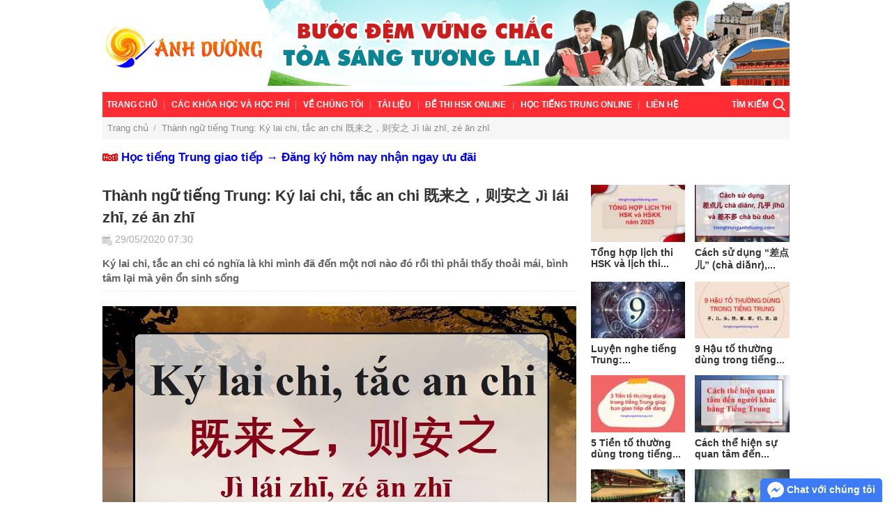

--- FILE ---
content_type: text/html; charset=UTF-8
request_url: https://tiengtrunganhduong.com/thanh-ngu-tieng-trung-ky-lai-chi-tac-an-chi-ji-lai-zhi-ze-an-zhi.htm
body_size: 52497
content:
<!DOCTYPE html>
<html lang="vi" itemscope itemtype="https://schema.org/WebSite">
<head>
<title>Thành ngữ tiếng Trung: Ký lai chi, tắc an chi 既来之，则安之 Jì lái zhī, zé ān zhī</title>
<meta charset="UTF-8">
<meta name="description" content="Ký lai chi, tắc an chi có nghĩa là khi mình đã đến một nơi nào đó rồi thì phải thấy thoải mái, bình tâm lại mà yên ổn sinh sống">
<meta name="keywords" content="Ký lai chi, tắc an chi">
<meta name="robots" content="index, follow">
<meta name="robots" content="NOODP, NOYDIR">
<meta name="geo.region" content="VN-HN">
<meta name="geo.placename" content="Hà Nội">
<meta name="geo.position" content="21.033953;105.785002">
<meta name="DC.Source" content="https://tiengtrunganhduong.com/">
<meta name="DC.Coverage" content="Việt Nam">
<meta name="RATING" content="GENERAL">
<meta name="COPYRIGHT" content="tiengtrunganhduong.com">
<meta name="viewport" content="width=device-width, initial-scale=1.0, minimum-scale=1.0, maximum-scale=1.0, shrink-to-fit=no, user-scalable=no">
<meta property="fb:app_id" content="1793387650973425">
<meta property="og:type" content="website">
<meta property="og:title" content="Thành ngữ tiếng Trung: Ký lai chi, tắc an chi 既来之，则安之 Jì lái zhī, zé ān zhī">
<meta property="og:description" content="Ký lai chi, tắc an chi có nghĩa là khi mình đã đến một nơi nào đó rồi thì phải thấy thoải mái, bình tâm lại mà yên ổn sinh sống">
<meta property="og:url" content="https://tiengtrunganhduong.com/thanh-ngu-tieng-trung-ky-lai-chi-tac-an-chi-ji-lai-zhi-ze-an-zhi.htm">
<meta property="og:image" content="https://tiengtrunganhduong.com/images/202005/ky-lai-chi-tac-an-chi/ky-lai-chi-tac-an-chi.jpg">
<meta property="og:image:width" content="1280">
<meta property="og:image:height" content="837">
<meta property="og:site_name" content="tiengtrunganhduong.com">
<link href="https://tiengtrunganhduong.com/thanh-ngu-tieng-trung-ky-lai-chi-tac-an-chi-ji-lai-zhi-ze-an-zhi.htm" rel="canonical">
<link type="image/jpeg" href="https://tiengtrunganhduong.com/images/202005/ky-lai-chi-tac-an-chi/ky-lai-chi-tac-an-chi.jpg" rel="image_src">
<link href="/favicon.ico" rel="shortcut icon">
<link href="https://tiengtrunganhduong.com/thanh-ngu-tieng-trung-ky-lai-chi-tac-an-chi-ji-lai-zhi-ze-an-zhi.amp.htm" rel="amphtml">
<link href="/css/main.css?v=1603517674" rel="stylesheet"><meta name="csrf-param" content="_csrf-frontend">
<meta name="csrf-token" content="5IbwpEBw9_9Riam_5tm3ABxmlVXLM3TYz7tO_TOD3ra2ysXSCDXPiia-xsyK6NVxXQnjBqcFLb2Mix6SWM2t0w==">
<script>
    // =================
    // Helper functions

    //func element
    function elm(nodeName, content, attributes) {
        var node = document.createElement(nodeName);
        appendChildren(node, content);
        setAttributes(node, attributes);
        return node;
    }

    function appendChildren(node, content) {
        var append = function (t) {
            if (/string|number/.test(typeof t)) {
                var textNode = document.createTextNode(t);
                node.appendChild(textNode);
            } else if (t instanceof Node) {
                node.appendChild(t);
            }
        };
        if (content instanceof Array) {
            content.forEach(function (item) {
                append(item);
            });
        } else {
            append(content);
        }
    }

    function setAttributes(node, attributes) {
        if (attributes) {
            var attrName;
            for (attrName in attributes) {
                if (attributes.hasOwnProperty(attrName)) {
                    var attrValue = attributes[attrName];
                    switch (typeof attrValue) {
                        case "string":
                        case "number":
                            node.setAttribute(attrName, attrValue);
                            break;
                        case "function":
                        case "boolean":
                            node[attrName] = attrValue;
                            break;
                        default:
                    }
                }
            }
        }
    }

    function empty(element) {
        while (element.firstChild) {
            element.removeChild(element.firstChild);
        }
    }

    function style(obj) {
        var result_array = [];
        var attrName;
        for (attrName in obj) {
            if (Object.prototype.hasOwnProperty.call(obj, attrName)) {
                result_array.push(attrName + ": " + obj[attrName]);
            }
        }
        return result_array.join("; ");
    }

    //-- set click outside to close
    var clickOutsideToCloseComponents = {};
    /**
     *
     * @param id {string}
     * @param ignoredEls {[Node]}
     * @param close {function}
     */
    var setClickOutsideToClose = (id, ignoredEls, close) => {
        if ('string' === typeof id
            && ignoredEls.every(el => el instanceof Node)
            && 'function' === typeof close
        ) {
            clickOutsideToCloseComponents[id] = [ignoredEls, close];
        } else {
            console.error('setClickOutsideToClose invalid arguments', id);
        }
    };
    var handleClickOutsideToClose = (event, ignoredEls, close) => {
        if (ignoredEls.every(ignoredEl => {
            return ignoredEl !== event.target
                && !ignoredEl.contains(event.target)
                && document.body.contains(event.target)
        })) {
            close();
        }
    };
    document.addEventListener('mousedown', function (event) {
        for (var id in clickOutsideToCloseComponents) {
            if (clickOutsideToCloseComponents.hasOwnProperty(id)) {
                handleClickOutsideToClose(event, ...clickOutsideToCloseComponents[id]);
            }
        }
    });

    //-- tooltip
    var showTooltip = (content, openerEl, onClose) => {
        if (openerEl.getAttribute('data-tooltip-shown')) {
            return;
        }

        // tooltip element
        var tooltipEl = document.createElement('div');
        tooltipEl.className = 'tooltip';
        openerEl.setAttribute('data-tooltip-shown', '1');
        document.body.appendChild(tooltipEl);

        var close = () => {
            if (tooltipEl.parentNode) {
                tooltipEl.parentNode.removeChild(tooltipEl);
                openerEl.removeAttribute('data-tooltip-shown');
            }
            onClose && onClose();
        };

        var contentEl = document.createElement('div');
        contentEl.className = 'content';
        contentEl.innerHTML = content;
        tooltipEl.appendChild(contentEl);

        var closeButton = document.createElement('button');
        closeButton.type = 'button';
        closeButton.className = 'close-button';
        closeButton.innerHTML = '&times;';
        closeButton.onclick = close;
        tooltipEl.appendChild(closeButton);

        setClickOutsideToClose('utils.dom.tooltip', [openerEl, tooltipEl], close);

        // set position
        tooltipEl.style.position = 'absolute';

        var updatePos = () => {
            // TODO: clarify this code
            var scrollTop = window.scrollY;
            var scrollLeft = window.scrollX;
            var frameTop = 0;
            var openerRect = openerEl.getBoundingClientRect();
            var tooltipRect = tooltipEl.getBoundingClientRect();
            tooltipEl.style.top = (
                scrollTop
                + Math.max(
                    openerRect.top,
                    frameTop + tooltipRect.height + 10 // move down (10 - 5) px from top edge of layout scroll element
                )
                - tooltipRect.height - 5 // move up 5 px from opener
            ) + 'px';
            tooltipEl.style.left = Math.max(
                5, // 5 px from left
                scrollLeft + Math.min(openerRect.left - tooltipRect.width / 2, window.innerWidth - tooltipRect.width)
            ) + 'px';
        };

        updatePos();
        window.addEventListener('scroll', updatePos);
        window.addEventListener('resize', updatePos);
    };
</script>    <!-- Google Tag Manager -->
    <script>(function(w,d,s,l,i){w[l]=w[l]||[];w[l].push({'gtm.start':
                new Date().getTime(),event:'gtm.js'});var f=d.getElementsByTagName(s)[0],
            j=d.createElement(s),dl=l!='dataLayer'?'&l='+l:'';j.async=true;j.src=
            'https://www.googletagmanager.com/gtm.js?id='+i+dl;f.parentNode.insertBefore(j,f);
        })(window,document,'script','dataLayer','GTM-P88Z7R2');</script>
    <!-- End Google Tag Manager -->
</head>
<body>
<div class="wrap">
    <div class="container sm-non-padding clr">
        <div class="item-view aspect-ratio" style="padding-bottom: calc(13200% / 986)">
            <a class="img-wrap" href="https://tiengtrunganhduong.com/" title="Về trang chủ">
                <img src="/img/banner.png" alt="tiengtrunganhduong.com">
            </a>
        </div>
    </div>
    <div class="container sm-non-padding clr">
        <nav class="nav-bar clr">
    <div class="menu clr">
        <button type="button" class="menu-toggle" onclick="this.classList.toggle('active')">
            <i class="icon menu-icon"></i>
            <span class="menu-title">Ngữ pháp tiếng Trung</span>
        </button>
        <ul>
                            <li>
                    <a href="https://tiengtrunganhduong.com/">Trang chủ</a>                </li>
                                <li>
                                            <button type="button" class="menu-toggle" onclick="this.classList.toggle('active')"></button>
                        <a href="https://tiengtrunganhduong.com/dich-vu.htm">Các khóa học và học phí</a>                        <ul>
                                                            <li>
                                    <a href="https://tiengtrunganhduong.com/khuyen-mai.htm">KHUYẾN MẠI</a>                                </li>
                                                                <li>
                                    <a href="https://tiengtrunganhduong.com/huong-dan-dang-ky-hoc.htm">HƯỚNG DẪN ĐĂNG KÝ HỌC</a>                                </li>
                                                                <li>
                                    <a href="https://tiengtrunganhduong.com/cac-lop-dang-hoc.htm">CÁC LỚP ĐANG HỌC</a>                                </li>
                                                                <li>
                                    <a href="https://tiengtrunganhduong.com/lich-khai-giang.htm">LỊCH KHAI GIẢNG</a>                                </li>
                                                                <li>
                                    <a href="https://tiengtrunganhduong.com/cac-khoa-hoc-va-hoc-phi.htm">CÁC KHÓA HỌC VÀ HỌC PHÍ</a>                                </li>
                                                        </ul>
                                        </li>
                                <li>
                                            <button type="button" class="menu-toggle" onclick="this.classList.toggle('active')"></button>
                        <a href="https://tiengtrunganhduong.com/ve-chung-toi.htm">VỀ CHÚNG TÔI</a>                        <ul>
                                                            <li>
                                    <a href="https://tiengtrunganhduong.com/cam-nhan-cua-hoc-vien.htm">Cảm nhận của học viên về Tiếng Trung Ánh Dương</a>                                </li>
                                                                <li>
                                    <a href="https://tiengtrunganhduong.com/su-khac-biet.htm">Sự khác biệt</a>                                </li>
                                                                <li>
                                    <a href="https://tiengtrunganhduong.com/quyen-loi-cua-hoc-vien.htm">Quyền lợi của học viên</a>                                </li>
                                                                <li>
                                    <a href="https://tiengtrunganhduong.com/video-hinh-anh-lop-hoc.htm">Video-Hình ảnh lớp học</a>                                </li>
                                                        </ul>
                                        </li>
                                <li>
                                            <button type="button" class="menu-toggle" onclick="this.classList.toggle('active')"></button>
                        <a href="https://tiengtrunganhduong.com/tai-lieu.htm">TÀI LIỆU</a>                        <ul>
                                                            <li>
                                    <a href="https://tiengtrunganhduong.com/dich-tieng-trung-tieng-viet-tra-cuu-phien-am-tieng-trung.html">Dịch Tiếng Trung</a>                                </li>
                                                                <li>
                                    <a href="https://tiengtrunganhduong.com/quiz">Quiz</a>                                </li>
                                                        </ul>
                                        </li>
                                <li>
                    <a href="https://tiengtrunganhduong.com/tuyen-tap-de-thi-hsk-online.htm">ĐỀ THI HSK ONLINE</a>                </li>
                                <li>
                    <a href="https://tiengtrunganhduong.com/hoc-tieng-trung-truc-tuyen.htm">Học tiếng Trung online</a>                </li>
                                <li>
                    <a href="https://tiengtrunganhduong.com/lien-he.htm">Liên hệ</a>                </li>
                        </ul>
        <button type="button" class="search-toggle"
                onclick="
                    document.getElementById('search-toolbar').classList.toggle('active');
                    document.querySelector('.gsc-search-box-tools .gsc-search-box input.gsc-input').focus();
                ">
            <span>TÌM KIẾM</span>
            <i class="icon magnifier-icon"></i>
        </button>
    </div>
</nav>
<div class="search-toolbar clr" id="search-toolbar">
    <gcse:search></gcse:search>
</div>
    </div>
        <div class="container sm-non-padding clr">
            <ol class="breadcrumb" itemscope itemtype="http://schema.org/BreadcrumbList">
        
            <li itemprop="itemListElement" itemscope itemtype="http://schema.org/ListItem">
                <a href="https://tiengtrunganhduong.com/" title="Trang chủ" itemprop="item">
                    <span itemprop="name">Trang chủ</span>
                </a>
                <meta itemprop="position" content="1"/>
            </li>

                            <span class="divider">/</span>
                
            <li itemprop="itemListElement" itemscope itemtype="http://schema.org/ListItem">
                <a href="https://tiengtrunganhduong.com/thanh-ngu-tieng-trung-ky-lai-chi-tac-an-chi-ji-lai-zhi-ze-an-zhi.htm" title="Thành ngữ tiếng Trung: Ký lai chi, tắc an chi 既来之，则安之 Jì lái zhī, zé ān zhī" itemprop="item">
                    <span itemprop="name">Thành ngữ tiếng Trung: Ký lai chi, tắc an chi 既来之，则安之 Jì lái zhī, zé ān zhī</span>
                </a>
                <meta itemprop="position" content="2"/>
            </li>

                </ol>
        </div>
            <div class="container clr">
            <div class="hsk-course-link">
                <a href="https://tiengtrunganhduong.com/khoa-hoc-tieng-trung-giao-tiep-co-ban-va-nang-cao.html?ref=link_below_menu" title="Đăng ký khóa học Tiếng Trung HSK">
                    <img src="/img/hot.gif"/>
                    <span>Học tiếng Trung giao tiếp &rarr; Đăng ký hôm nay nhận ngay ưu đãi</span>
                </a>
            </div>
        </div>
            <div class="container clr">
                <div class="main-content left" itemprop="mainEntityOfPage">
            <article itemscope itemtype="http://schema.org/Article">
    <div itemprop="mainEntityOfPage">
        <h1 class="news-title" itemprop="headline">Thành ngữ tiếng Trung: Ký lai chi, tắc an chi 既来之，则安之 Jì lái zhī, zé ān zhī</h1>
        <meta itemprop="datePublished" content="2020-05-29" property=""/>
        <meta itemprop="dateModified" content="2020-05-29" property=""/>
        <meta itemprop="image" content="https://tiengtrunganhduong.com/images/202005/ky-lai-chi-tac-an-chi/ky-lai-chi-tac-an-chi.jpg" property=""/>
        <div class="news-info">
            <span class="info-item datetime">
    <i class="icon calendar-icon"></i>
    <span>29/05/2020 07:30</span>
</span>
        </div>
        <div class="news-desc" itemprop="description">
            Ký lai chi, tắc an chi có nghĩa là khi mình đã đến một nơi nào đó rồi thì phải thấy thoải mái, bình tâm lại mà yên ổn sinh sống        </div>
        <div class="news-content paragraph content-popup-images" itemprop="articleBody">
            <p><img src="https://tiengtrunganhduong.com/images/202005/ky-lai-chi-tac-an-chi/ky-lai-chi-tac-an-chi.jpg" alt="ký lai chi tắc an chi" itemprop="image"></p>

<p><span style="font-size:18px"><span style="color:#e74c3c"><strong>Thành ngữ tiếng Trung: Ký lai chi, tắc an chi 既来之，则安之 Jì lái zhī, zé ān zhī</strong></span></span> </p>

<p style="text-align:justify">Thành ngữ Trung Quốc luôn là một chủ điểm khá khó nhằn với những bạn đang theo đuổi ngôn ngữ này. Bởi thành ngữ là sự kết hợp tinh tế của nền văn hóa của đất nước đó. Nó luôn bao hàm những ý nghĩa sâu xa đòi hỏi người học phải tìm hiểu thật kĩ mới có thể hiểu và sử dụng. Trong bài viết này, Ánh Dương sẽ cùng các bạn tìm hiểu ý nghĩa của một thành ngữ nữa trong tiếng Trung, đó là “既来之，则安之” jì lái zhī, zé ān zhī Ký lai chi, tắc an chi.</p>

<p style="text-align:justify"><a href="https://tiengtrunganhduong.com/tim-hieu-ve-an-cu-lac-nghiep-an-ju-le-ye.htm">An cư lạc nghiệp</a><br><a href="https://tiengtrunganhduong.com/vo-nga-vo-uu-la-gi-y-nghia-cua-vo-nga-vo-uu-wu-wo-wu-you.htm">Vô ngã vô ưu</a></p>

<h2 style="text-align:justify"><span style="font-size:16px"><strong>1. Giải thích ý nghĩa thành ngữ </strong></span></h2>

<p style="text-align:justify"><em><strong><span style="font-size:16px">“既来之，则安之” jì lái zhī, zé ān zhī: Ký lai chi, tắc an chi.</span></strong></em></p>

<p style="text-align:justify">既 jì：có nghĩa là 已经 yǐjīng đã, chỉ sự việc đã xảy ra <br>
则 zé：từ 则 zé trong câu tục ngữ này nằm trong cấu trúc 既 jì…则 zé…có nghĩa là đã…thì…<br>
来 lái：có nghĩa là một cái gì đó đến hoặc một sự việc nào đó xảy ra.<br>
安 ān：<a href="https://tiengtrunganhduong.com/chu-an-trong-tieng-han.htm">安</a> trong từ 安顿 āndùn、安稳 ānwěn，có nghĩa là yên ổn.<br>
之 zhī：之ở đây là một đại từ,  thay thế cho sự vật đã nhắc phía trước hoặc chỉ một vật, việc, người nào đó. </p>

<p style="text-align:justify">Trong tiếng Trung từ 之 được dùng rất nhiều như một đại từ, không chỉ một cái gì cụ thể. Ví dụ như : 久而久之 jiǔ ér jiǔ zhī một thời gian dài sau、不觉手之舞之，足之蹈之 bù jué shǒu zhī wǔ zhī, zú zhī dǎo zhī bất giác hoa tay múa chân ,...</p>

<p style="text-align:justify">Thành ngữ “ký lai chi, tắc an chi” nếu chỉ dựa vào việc giải nghĩa từng từ như trên thì khó mà hình dung ra được ý nghĩa của nó. Sở dĩ thành ngữ “ký lai chi, tắc an chi” lại có đôi chút khó hiểu như vậy là bởi đây là một thành ngữ cổ, được trích từ “<a href="https://tiengtrunganhduong.com/bo-sach-tu-thu-dai-hoc-trung-dung-luan-ngu-va-manh-tu.htm">Luận ngữ</a>” Trung Quốc của Khổng Tử. Trong luận ngữ Khổng Tử viết: “ 夫如是，故远人不服，则修文德以来之。既来之，则安之” fū rú shì, gù yuan rén bú fù, zé xiū wén dé yǐ lái zhī. Jì lái zhī, zé ān zhī , “phu như thị, cố viễn nhân bất phục, tắc tu văn đức dĩ lai chi. Ký lai chi, tắc an chi”. Có nghĩa là Khổng Tử muốn nói “làm như thế, người (dân) ở xa không phục, hãy tu sửa văn đức, khiến người ta tìm đến. Đã đến rồi thì làm cho họ được sống yên ổn”. </p>

<p style="text-align:justify">Như vậy ta có thể hiểu thành ngữ “ký lai chi, tắc an chi” có nghĩa sơ khai nhất là dân đã đến rồi, nhất định phải làm cho họ được sống yên ổn, phải an dân. Sau này, cùng với sự phát triển của ngôn ngữ, thành ngữ “ký lai chi, tắc an chi” còn có nghĩa là mình đã đến một nơi nào đó rồi thì phải thấy thoải mái, bình tâm lại mà yên ổn sinh sống. Hay còn có thể hiểu theo một nghĩa khác nữa đó là chuyện gì đến cũng đã đến, phải bình tĩnh đối mặt với nó. Thành ngữ thành có thể tạm dịch sang tiếng Việt là “thuyền đến đầu cầu tự nhiên thẳng”.</p>

<h2 style="text-align:justify"><span style="font-size:16px"><strong>2. Cách sử dụng thành ngữ</strong></span></h2>

<p style="text-align:justify">Ví dụ có sử dụng thành ngữ “既来之，则安之” jì lái zhī, zé ān zhī Ký lai chi, tắc an chi.</p>

<p style="text-align:justify">山区虽然艰苦，但我不怕，既来之，则安之，我一定把这里看成我的家。<br>
Shānqū suīrán jiānkǔ, dàn wǒ bùpà, jì lái zhī, zé ānzhī, wǒ yīdìng bǎ zhèlǐ kàn chéng wǒ de jiā.<br>
Mặc dù cuộc sống miền núi rất khó khăn, nhưng tôi không hề sợ, đã đến rồi thì phải an tâm sinh sống, tôi nhất định sẽ xem nơi đây là nhà.</p>

<p style="text-align:justify">既来之，则安之，过于担心也没用，不如多动脑子，想出新解决办法。<br>
Jì lái zhī, zé ānzhī, guòyú dānxīn yě méi yòng, bùrú duō dòng nǎozi, xiǎng chū xīn jiějué bànfǎ.<br>
Chuyện gì đến cũng đã đến rồi, cứ bình tĩnh mà đối mặt, lo lắng thái quá cũng không có tác dụng gì, tốt hơn là động não tìm ra cách giải quyết mới.</p>

<p style="text-align:justify">很多事，你越想去弄清楚，反而越困惑。就像线团，只会越扯越乱。凡事顺其自然就好，既来之，则安之，这才是生存之道。<br>
Hěnduō shì, nǐ yuè xiǎng qù nòng qīngchǔ, fǎn'ér yuè kùnhuò. Jiù xiàng xiàn tuán, zhǐ huì yuè chě yuè luàn. Fánshì shùn qí zìrán jiù hǎo, jì lái zhī, zé ānzhī, zhè cái shì shēngcún zhī dào.<br>
Có rất nhiều chuyện bạn càng muốn làm rõ thì lại càng rắm rối. Giống như là một cuộn len vậy, càng gỡ càng rối. mọi chuyện <a href="https://tiengtrunganhduong.com/tim-hieu-ve-huu-duyen-thien-ly-nang-tuong-ngo.htm">thuận theo tự nhiên</a> là tốt nhất, chuyện gì đến cũng đã đến, bình tâm đối mặt, đây mới là đạo lý sống. </p>

<p style="text-align:justify">Đây là một thành ngữ hơi “khó nhằn”, tuy nhiên, mong là qua bài viết này các bạn đã hiểu thêm về một thành ngữ mới “ký lai chi, tắc lai chi”. Chúc các bạn học tốt. </p>        </div>
        <div class="news-author">
            <span class="author" itemprop="author" itemscope itemtype="http://schema.org/Person">
                <span class="author-name" itemprop="name">Nguyễn Thoan</span>
            </span>
            <span>|</span>
            <span class="publisher" itemprop="publisher" itemscope itemtype="http://schema.org/Organization">
                <span class="publisher-name" itemprop="name">Trung tâm Tiếng Trung Ánh Dương</span>
                <span class="publisher-logo" itemprop="logo" itemscope itemtype="http://schema.org/ImageObject">
                    <img src="https://tiengtrunganhduong.com/favicon.ico" alt="logo" itemprop="url">
                </span>
            </span>
        </div>
    </div>
</article>
<article>
    <div id="fb-comments" class="fb-comments" data-href="https://tiengtrunganhduong.com/thanh-ngu-tieng-trung-ky-lai-chi-tac-an-chi-ji-lai-zhi-ze-an-zhi.htm" data-numposts="5" data-width="100%"></div>
</article>
<div class="related-news">
    <h3 class="title">Bài viết liên quan</h3>
    <div class="content aspect-ratio __5x3">
        <a class="news-item clr" href="https://tiengtrunganhduong.com/tim-hieu-ve-an-cu-lac-nghiep-an-ju-le-ye.htm"><div class="image">
        <div class="item-view">
            <div class="img-wrap"><img src="https://tiengtrunganhduong.com/images/202005/an-cu-lac-nghiep/an-cu-lac-nghiep-100x67.jpg" alt="Tìm hiểu về thành ngữ An cư lạc nghiệp 安居乐业 ān jū lè yè" title="Tìm hiểu về thành ngữ An cư lạc nghiệp 安居乐业 ān jū lè yè" itemprop="image"></div>
        </div>
    </div>
    <div class="name"><span>Tìm hiểu về thành ngữ An cư lạc nghiệp 安居乐业 ān jū lè yè</span></div>
    <div class="info"><span class="info-item datetime">
    <i class="icon calendar-icon"></i>
    <span>25/05/2020 09:00</span>
</span>
</div>
    <div class="desc">An cư lạc nghiệp có nghĩa là phải có chỗ ở, có cuộc sống ổn định thì mới có thể chuyên tâm mà lao động, làm việc</div></a><a class="news-item clr" href="https://tiengtrunganhduong.com/tim-hieu-ve-kinh-nhi-vien-chi-jing-er-yuan-zhi.htm"><div class="image">
        <div class="item-view">
            <div class="img-wrap"><img src="https://tiengtrunganhduong.com/images/202006/kinh-nhi-vien-chi/kinh-nhi-vien-chi-100x67.jpg" alt="Tìm hiểu về Kính nhi viễn chi 敬而远之 Jìng ér yuǎn zhī" title="Tìm hiểu về Kính nhi viễn chi 敬而远之 Jìng ér yuǎn zhī" itemprop="image"></div>
        </div>
    </div>
    <div class="name"><span>Tìm hiểu về Kính nhi viễn chi 敬而远之 Jìng ér yuǎn zhī</span></div>
    <div class="info"><span class="info-item datetime">
    <i class="icon calendar-icon"></i>
    <span>21/05/2020 16:00</span>
</span>
</div>
    <div class="desc">Ý nghĩa câu Kính nhi viễn chi 敬而远之 được dùng để thể hiện ai đó khiến người khác bên ngoài thể hiện sự kính trọng còn trên thực thế thì không muốn tiếp xúc, gần gũi</div></a><a class="news-item clr" href="https://tiengtrunganhduong.com/tim-hieu-thanh-ngu-ky-phung-dich-thu.htm"><div class="image">
        <div class="item-view">
            <div class="img-wrap"><img src="https://tiengtrunganhduong.com/images/202005/ky-phung-dich-thu/ky-phung-dich-thu-100x67.jpg" alt="Tìm hiểu thành ngữ: Kỳ phùng địch thủ 棋逢敌手 Qí féng dí shǒu" title="Tìm hiểu thành ngữ: Kỳ phùng địch thủ 棋逢敌手 Qí féng dí shǒu" itemprop="image"></div>
        </div>
    </div>
    <div class="name"><span>Tìm hiểu thành ngữ: Kỳ phùng địch thủ 棋逢敌手 Qí féng dí shǒu</span></div>
    <div class="info"><span class="info-item datetime">
    <i class="icon calendar-icon"></i>
    <span>10/05/2020 15:50</span>
</span>
</div>
    <div class="desc">Kỳ phùng địch thủ là gì. Kỳ phùng địch thủ dùng để chỉ đối thủ có trình độ, bản lĩnh tương đương, ngang bằng nhau, khó phân cao thấp</div></a><a class="news-item clr" href="https://tiengtrunganhduong.com/tim-hieu-thanh-ngu-dong-cam-cong-kho.htm"><div class="image">
        <div class="item-view">
            <div class="img-wrap"><img src="https://tiengtrunganhduong.com/images/202005/dong-cam-cong-kho/dong-cam-cong-kho-100x71.jpg" alt="Tìm hiểu thành ngữ: Đồng cam cộng khổ 同甘共苦 Tóng gān gòng kǔ " title="Tìm hiểu thành ngữ: Đồng cam cộng khổ 同甘共苦 Tóng gān gòng kǔ " itemprop="image"></div>
        </div>
    </div>
    <div class="name"><span>Tìm hiểu thành ngữ: Đồng cam cộng khổ 同甘共苦 Tóng gān gòng kǔ </span></div>
    <div class="info"><span class="info-item datetime">
    <i class="icon calendar-icon"></i>
    <span>07/05/2020 15:10</span>
</span>
</div>
    <div class="desc">Đồng cam cộng khổ tiếng Trung là 同甘共苦 tóng gān gòng kǔ. Đồng cam cộng khổ có nghĩa là cùng nhau hưởng vị ngọt, cùng nhau nếm vị đắng</div></a><a class="news-item clr" href="https://tiengtrunganhduong.com/tim-hieu-thanh-ngu-dong-benh-tuong-lan.htm"><div class="image">
        <div class="item-view">
            <div class="img-wrap"><img src="https://tiengtrunganhduong.com/images/202004/dong-benh-tuong-lan/dong-benh-tuong-lan-100x71.jpg" alt="Tìm hiểu thành ngữ Đồng bệnh tương lân 同病相怜" title="Tìm hiểu thành ngữ Đồng bệnh tương lân 同病相怜" itemprop="image"></div>
        </div>
    </div>
    <div class="name"><span>Tìm hiểu thành ngữ Đồng bệnh tương lân 同病相怜</span></div>
    <div class="info"><span class="info-item datetime">
    <i class="icon calendar-icon"></i>
    <span>24/04/2020 15:30</span>
</span>
</div>
    <div class="desc">Đồng bệnh tương lân có nghĩa đen là khi những người cùng bị bệnh như nhau thì sẽ thấy đồng cảm và thương xót cho nhau</div></a><a class="news-item clr" href="https://tiengtrunganhduong.com/tim-hieu-ve-duc-nang-thang-so-de-neng-sheng-shu.htm"><div class="image">
        <div class="item-view">
            <div class="img-wrap"><img src="https://tiengtrunganhduong.com/images/202003/duc-nang-thang-so/duc-nang-thang-so-100x67.jpg" alt="Tìm hiểu về Đức năng thắng số 德能胜数 dé néng shèng shù " title="Tìm hiểu về Đức năng thắng số 德能胜数 dé néng shèng shù " itemprop="image"></div>
        </div>
    </div>
    <div class="name"><span>Tìm hiểu về Đức năng thắng số 德能胜数 dé néng shèng shù </span></div>
    <div class="info"><span class="info-item datetime">
    <i class="icon calendar-icon"></i>
    <span>11/03/2020 03:50</span>
</span>
</div>
    <div class="desc">Đức năng tức là phúc đức, cái nhân việc tốt mà mình gieo hằng ngày tích lại thành trái ngọt gọi là đức</div></a><a class="news-item clr" href="https://tiengtrunganhduong.com/vo-nga-vo-uu-la-gi-y-nghia-cua-vo-nga-vo-uu-wu-wo-wu-you.htm"><div class="image">
        <div class="item-view">
            <div class="img-wrap"><img src="https://tiengtrunganhduong.com/images/201911/vo-nga-vu-uu/vo-nga-vu-uu-150x75.jpg" alt="Vô ngã vô ưu là gì? Ý nghĩa của vô ngã vô ưu 无我无忧 wú wǒ wú yōu" title="Vô ngã vô ưu là gì? Ý nghĩa của vô ngã vô ưu 无我无忧 wú wǒ wú yōu" itemprop="image"></div>
        </div>
    </div>
    <div class="name"><span>Vô ngã vô ưu là gì? Ý nghĩa của vô ngã vô ưu 无我无忧 wú wǒ wú yōu</span></div>
    <div class="info"><span class="info-item datetime">
    <i class="icon calendar-icon"></i>
    <span>25/11/2019 08:00</span>
</span>
</div>
    <div class="desc">Vô ngã vô ưu 无我无忧 wú wǒ wú yōu nghĩa là không có cái tôi quá cao thì con người sẽ không ưu phiền, đau khổ</div></a><a class="news-item clr" href="https://tiengtrunganhduong.com/tim-hieu-ve-cau-noi-tam-sinh-tuong-xiang-you-xin-sheng.htm"><div class="image">
        <div class="item-view">
            <div class="img-wrap"><img src="https://tiengtrunganhduong.com/images/201911/tam-sinh-tuong-la-gi/tam-sinh-tuong-la-gi-100x69.jpg" alt="Tìm hiểu về câu nói tâm sinh tướng 相由心生 xiāng yóu xīn sheng" title="Tìm hiểu về câu nói tâm sinh tướng 相由心生 xiāng yóu xīn sheng" itemprop="image"></div>
        </div>
    </div>
    <div class="name"><span>Tìm hiểu về câu nói tâm sinh tướng 相由心生 xiāng yóu xīn sheng</span></div>
    <div class="info"><span class="info-item datetime">
    <i class="icon calendar-icon"></i>
    <span>11/11/2019 15:30</span>
</span>
</div>
    <div class="desc">Tâm sinh tướng tiếng Trung là 相由心生 xiāng yóu xīn sheng có thể hiểu là tướng mạo, ngoại hình của một người là từ tâm, từ trái tim thiện ác của mỗi người mà sinh ra</div></a><a class="news-item clr" href="https://tiengtrunganhduong.com/tam-nguoi-phu-nu-co-anh-huong-den-trung-quoc.htm"><div class="image">
        <div class="item-view">
            <div class="img-wrap"><img src="https://tiengtrunganhduong.com/images/201910/8-nguoi-phu-nu-co-anh-huong-toi-trung-quoc/8-nguoi-phu-nu-co-anh-huong-toi-trung-quoc-150x84.jpg" alt="Tám người phụ nữ có ảnh hưởng đến Trung Quốc" title="Tám người phụ nữ có ảnh hưởng đến Trung Quốc" itemprop="image"></div>
        </div>
    </div>
    <div class="name"><span>Tám người phụ nữ có ảnh hưởng đến Trung Quốc</span></div>
    <div class="info"><span class="info-item datetime">
    <i class="icon calendar-icon"></i>
    <span>21/10/2019 09:00</span>
</span>
</div>
    <div class="desc">Tám người phụ nữ có ảnh hưởng đến Trung Quốc 中国最具有影响的八个女人 zhōngguó zuì jùyǒu yíngxiǎng de bā gē nurén</div></a><a class="news-item clr" href="https://tiengtrunganhduong.com/ngay-cua-me-muqin-jie.htm"><div class="image">
        <div class="item-view">
            <div class="img-wrap"><img src="https://tiengtrunganhduong.com/images/201910/ngay-cua-me/ngay-cua-me-100x67.jpg" alt="Ngày của mẹ 母亲节 mǔqīn jié" title="Ngày của mẹ 母亲节 mǔqīn jié" itemprop="image"></div>
        </div>
    </div>
    <div class="name"><span>Ngày của mẹ 母亲节 mǔqīn jié</span></div>
    <div class="info"><span class="info-item datetime">
    <i class="icon calendar-icon"></i>
    <span>21/10/2019 07:10</span>
</span>
</div>
    <div class="desc">Bạn có biết ngày của mẹ là ngày nào không. Ngày của mẹ có nguồn gốc như thế nào, có những hoạt động gì trong ngày của mẹ. Hãy cùng tìm hiểu trong bài học ngày hôm nay nhé</div></a><a class="news-item clr" href="https://tiengtrunganhduong.com/10-my-nu-trong-lich-su-trung-quoc.htm"><div class="image">
        <div class="item-view">
            <div class="img-wrap"><img src="https://tiengtrunganhduong.com/images/202505/Tiếng Trung Ánh Dương - Trung tâm tiếng Trung uy tín/Tiếng Trung Ánh Dương - Trung tâm tiếng Trung uy tín-150x84.jpg" alt="10 mỹ nữ trong lịch sử Trung Quốc" title="10 mỹ nữ trong lịch sử Trung Quốc" itemprop="image"></div>
        </div>
    </div>
    <div class="name"><span>10 mỹ nữ trong lịch sử Trung Quốc</span></div>
    <div class="info"><span class="info-item datetime">
    <i class="icon calendar-icon"></i>
    <span>14/09/2019 03:40</span>
</span>
</div>
    <div class="desc">10 mỹ nhân nhan sắc chim sa cá lặn, nghiêng nước nghiêng thành trong lịch sử Trung Quốc</div></a><a class="news-item clr" href="https://tiengtrunganhduong.com/le-vu-lan-trong-ngon-ngu-trung-quoc.htm"><div class="image">
        <div class="item-view">
            <div class="img-wrap"><img src="https://tiengtrunganhduong.com/images/201909/le-vu-lan-trong-tieng-trung-quoc/le-vu-lan-trong-tieng-trung-quoc-100x71.jpg" alt="Lễ Vu lan trong ngôn ngữ Trung Quốc" title="Lễ Vu lan trong ngôn ngữ Trung Quốc" itemprop="image"></div>
        </div>
    </div>
    <div class="name"><span>Lễ Vu lan trong ngôn ngữ Trung Quốc</span></div>
    <div class="info"><span class="info-item datetime">
    <i class="icon calendar-icon"></i>
    <span>12/09/2019 08:40</span>
</span>
</div>
    <div class="desc">Lễ Vu lan tiếng Trung là 盂兰节 yú lán jié không còn là một ngày lễ xa lạ đối với người Việt có nguồn gốc dựa trên một câu chuyện kinh điển của Phật giáo</div></a>    </div>
</div>
<script>
    setTimeout(updateCounter, 3000);
    function updateCounter() {
        var xhttp = new XMLHttpRequest();
        xhttp.onreadystatechange = function() {
            if (xhttp.readyState === 4 && xhttp.status === 200) {
                console.log(xhttp.response);
            }
        };
        xhttp.open("POST", "/article/ajax-update-counter");
        xhttp.setRequestHeader("Content-type", "application/x-www-form-urlencoded");
        xhttp.send("_csrf-frontend=5IbwpEBw9_9Riam_5tm3ABxmlVXLM3TYz7tO_TOD3ra2ysXSCDXPiia-xsyK6NVxXQnjBqcFLb2Mix6SWM2t0w==&field=view_count&value=1&slug=thanh-ngu-tieng-trung-ky-lai-chi-tac-an-chi-ji-lai-zhi-ze-an-zhi");
    }
</script>
        </div>
        <aside class="aside right">
            <div class="aside-box">
    <div class="content">
        <div class="grid-view g2 aspect-ratio __5x3">
            <ul>
                <li>
                        <a href="https://tiengtrunganhduong.com/tong-hop-lich-thi-hsk-va-lich-thi-hskk-nam-2025.htm"><div class="image"><div class="item-view"><div class="img-wrap"><img src="https://tiengtrunganhduong.com/images/202501/lich-thi-hsk-va-hskk-nam-2025/lich-thi-hsk-va-hskk-nam-2025-149x84.jpg" alt="Tổng hợp lịch thi HSK và lịch thi HSKK năm 2025" title="Tổng hợp lịch thi HSK và lịch thi HSKK năm 2025" itemprop="image"></div></div></div><h3 class="name"><span>Tổng hợp lịch thi HSK và lịch thi HSKK năm 2025</span></h3></a>                    </li><li>
                        <a href="https://tiengtrunganhduong.com/cach-su-dung-cha-dianr-jihu-va-cha-bu-du.htm"><div class="image"><div class="item-view"><div class="img-wrap"><img src="https://tiengtrunganhduong.com/images/202407/cach-su-dung-cha-dian-er-cha-dianr-ji-hu-jihu-va-cha-bu-duo-cha-bu-duo-unicode-encoding-conflict-1/cach-su-dung-cha-dian-er-cha-dianr-ji-hu-jihu-va-cha-bu-duo-cha-bu-duo-unicode-encoding-conflict-1-150x150.jpg" alt="Cách sử dụng “差点儿” (chà diǎnr), “几乎” (jīhū), và “差不多” (chà bù duō)" title="Cách sử dụng “差点儿” (chà diǎnr), “几乎” (jīhū), và “差不多” (chà bù duō)" itemprop="image"></div></div></div><h3 class="name"><span>Cách sử dụng “差点儿” (chà diǎnr), “几乎” (jīhū), và “差不多” (chà bù duō)</span></h3></a>                    </li><li>
                        <a href="https://tiengtrunganhduong.com/luyen-nghe-tieng-trung-ma-luc-cua-con-so-9.htm"><div class="image"><div class="item-view"><div class="img-wrap"><img src="https://tiengtrunganhduong.com/images/202410/ma-luc-cua-so-9/ma-luc-cua-so-9-150x150.jpg" alt="Luyện nghe tiếng Trung: 数字“九”的魔力 Ma lực của con số “9”" title="Luyện nghe tiếng Trung: 数字“九”的魔力 Ma lực của con số “9”" itemprop="image"></div></div></div><h3 class="name"><span>Luyện nghe tiếng Trung: 数字“九”的魔力 Ma lực của con số “9”</span></h3></a>                    </li><li>
                        <a href="https://tiengtrunganhduong.com/9-hau-to-thuong-dung-trong-tieng-trung-va-cach-su-dung.htm"><div class="image"><div class="item-view"><div class="img-wrap"><img src="https://tiengtrunganhduong.com/images/202302/9-hau-to-thuong-dung-trong-tieng-trung/9-hau-to-thuong-dung-trong-tieng-trung-149x84.jpg" alt="9 Hậu tố thường dùng trong tiếng Trung và cách sử dụng" title="9 Hậu tố thường dùng trong tiếng Trung và cách sử dụng" itemprop="image"></div></div></div><h3 class="name"><span>9 Hậu tố thường dùng trong tiếng Trung và cách sử dụng</span></h3></a>                    </li><li>
                        <a href="https://tiengtrunganhduong.com/5-tien-to-thuong-dung-trong-tieng-trung-giup-ban-giao-tiep-de-dang.htm"><div class="image"><div class="item-view"><div class="img-wrap"><img src="https://tiengtrunganhduong.com/images/202302/5-tien-to-thuong-dung-trong-tieng-trung-giup-ban-giao-tiep-de-dang/5-tien-to-thuong-dung-trong-tieng-trung-giup-ban-giao-tiep-de-dang-150x84.jpg" alt="5 Tiền tố thường dùng trong tiếng Trung giúp bạn giao tiếp dễ dàng" title="5 Tiền tố thường dùng trong tiếng Trung giúp bạn giao tiếp dễ dàng" itemprop="image"></div></div></div><h3 class="name"><span>5 Tiền tố thường dùng trong tiếng Trung giúp bạn giao tiếp dễ dàng</span></h3></a>                    </li><li>
                        <a href="https://tiengtrunganhduong.com/cach-the-hien-su-quan-tam-den-nguoi-khac-bang-tieng-trung.htm"><div class="image"><div class="item-view"><div class="img-wrap"><img src="https://tiengtrunganhduong.com/images/202210/cach-the-hien-su-quan-tam-den-nguoi-khac-bang-tieng-trung/cach-the-hien-su-quan-tam-den-nguoi-khac-bang-tieng-trung-150x100.jpg" alt="Cách thể hiện sự quan tâm đến người khác bằng Tiếng Trung" title="Cách thể hiện sự quan tâm đến người khác bằng Tiếng Trung" itemprop="image"></div></div></div><h3 class="name"><span>Cách thể hiện sự quan tâm đến người khác bằng Tiếng Trung</span></h3></a>                    </li><li>
                        <a href="https://tiengtrunganhduong.com/luyen-nghe-tieng-trung-le-giang-sinh-o-trung-quoc.htm"><div class="image"><div class="item-view"><div class="img-wrap"><img src="https://tiengtrunganhduong.com/images/202410/Luyện nghe tiếng Trung Lễ Giáng Sinh ở Trung Quốc/Luyện nghe tiếng Trung Lễ Giáng Sinh ở Trung Quốc-150x100.jpg" alt="Luyện nghe tiếng Trung: Lễ Giáng Sinh ở Trung Quốc" title="Luyện nghe tiếng Trung: Lễ Giáng Sinh ở Trung Quốc" itemprop="image"></div></div></div><h3 class="name"><span>Luyện nghe tiếng Trung: Lễ Giáng Sinh ở Trung Quốc</span></h3></a>                    </li><li>
                        <a href="https://tiengtrunganhduong.com/luyen-nghe-tieng-trung-he-thong-giao-duc-cua-trung-quoc.htm"><div class="image"><div class="item-view"><div class="img-wrap"><img src="https://tiengtrunganhduong.com/images/202410/Luyện nghe tiếng Trung Hệ thống giáo dục Trung Quốc/Luyện nghe tiếng Trung Hệ thống giáo dục Trung Quốc-150x103.jpg" alt="Luyện nghe tiếng Trung: Hệ thống giáo dục của Trung Quốc" title="Luyện nghe tiếng Trung: Hệ thống giáo dục của Trung Quốc" itemprop="image"></div></div></div><h3 class="name"><span>Luyện nghe tiếng Trung: Hệ thống giáo dục của Trung Quốc</span></h3></a>                    </li><li>
                        <a href="https://tiengtrunganhduong.com/luyen-nghe-tieng-trung-ngo-ngu.htm"><div class="image"><div class="item-view"><div class="img-wrap"><img src="https://tiengtrunganhduong.com/images/202410/Luyện nghe tiếng Trung Ngô ngữ/Luyện nghe tiếng Trung Ngô ngữ-150x100.jpg" alt="Luyện nghe tiếng Trung: Ngô ngữ" title="Luyện nghe tiếng Trung: Ngô ngữ" itemprop="image"></div></div></div><h3 class="name"><span>Luyện nghe tiếng Trung: Ngô ngữ</span></h3></a>                    </li><li>
                        <a href="https://tiengtrunganhduong.com/159-danh-tu-chi-thoi-gian-trong-tieng-trung.htm"><div class="image"><div class="item-view"><div class="img-wrap"><img src="https://tiengtrunganhduong.com/images/201703/159-danh-tu-chi-thoi-gian-trong-tieng-trung/159-danh-tu-chi-thoi-gian-trong-tieng-trung-200x133.jpg" alt="159 danh từ chỉ thời gian trong tiếng Trung" title="159 danh từ chỉ thời gian trong tiếng Trung" itemprop="image"></div></div></div><h3 class="name"><span>159 danh từ chỉ thời gian trong tiếng Trung</span></h3></a>                    </li><li>
                        <a href="https://tiengtrunganhduong.com/10-my-nu-trong-lich-su-trung-quoc.htm"><div class="image"><div class="item-view"><div class="img-wrap"><img src="https://tiengtrunganhduong.com/images/202505/Tiếng Trung Ánh Dương - Trung tâm tiếng Trung uy tín/Tiếng Trung Ánh Dương - Trung tâm tiếng Trung uy tín-150x84.jpg" alt="10 mỹ nữ trong lịch sử Trung Quốc" title="10 mỹ nữ trong lịch sử Trung Quốc" itemprop="image"></div></div></div><h3 class="name"><span>10 mỹ nữ trong lịch sử Trung Quốc</span></h3></a>                    </li><li>
                        <a href="https://tiengtrunganhduong.com/tuyen-tap-thanh-ngu-tieng-trung-thong-dung-nhat-van-u-v-x-y.htm"><div class="image"><div class="item-view"><div class="img-wrap"></div></div></div><h3 class="name"><span>Tuyển tập thành ngữ tiếng Trung thông dụng nhất (vần U, V, X, Y)</span></h3></a>                    </li>            </ul>
        </div>
    </div>
</div>

        </aside>
    </div>
</div>

<footer class="wrap">
    <div class="container clr">
        <div>
            <h3 class="company-name">
                <a href="/" title="tiengtrunganhduong.com">
                    Trung tâm Tiếng Trung Ánh Dương                </a>
            </h3>
        </div>
        <div>
            <div>Địa chỉ: <strong>Cơ sở 1:</strong> Số 20, ngõ 199/1 Hồ Tùng Mậu, Cầu Diễn, Nam Từ Liêm, Hà Nội. <br><strong>Cơ sở 2</strong>: Số 20, ngõ 185, phố Chùa Láng, Đống Đa, Hà Nội. </br></div>
            <div>Email: tiengtrunganhduong@gmail.com</div>
            <div>Hotline: 097 5158 419 (Cô Thoan)</div>
        </div>
        <div class="social-networks">
            <a title="facebook" href="https://www.facebook.com/tiengtrunganhduong" target="_blank" rel="nofollow"><i class="icon facebook-icon"></i></a>
            <a title="twitter" href="https://twitter.com/tiengtrung247" target="_blank" rel="nofollow"><i class="icon twitter-icon" ></i></a>
            <a title="youtube" href="https://www.youtube.com/tiengtrunganhduong" target="_blank" rel="nofollow"><i class="icon youtube-icon"></i></a>
        </div>
        <div>
            <a href="//www.dmca.com/Protection/Status.aspx?ID=5a851896-94bd-4f2e-89fd-79369a67a3a0"
               title="DMCA.com Protection Status" class="dmca-badge">
                <img src="https://images.dmca.com/Badges/_dmca_premi_badge_4.png?ID=5a851896-94bd-4f2e-89fd-79369a67a3a0"
                     alt="DMCA.com Protection Status"/>
            </a>
            <script src="https://images.dmca.com/Badges/DMCABadgeHelper.min.js"></script>
        </div>
    </div>
</footer>

<style>
    .fb-msg {
        position: fixed;
        z-index: 9999999;
        right: 1rem;
        bottom: 0;
    }
    .fb-msg svg {
        display: inline-block;
    }
    .fb-msg-title {
        padding: 5px 10px;
        border-radius: 5px 5px 0 0;
        background: #3e7cf7;
        font-weight: bold;
        color: #fff;
        cursor: pointer;
    }
    .fb-msg-title * {
        vertical-align: middle;
    }
    .fb-msg .fb-msg-content {
        display: none;
    }
    .fb-msg.active .fb-msg-content {
        display: block;
    }
    @media screen and (max-width: 640px) {
        .fb-msg {
            right: 0.5rem;
        }
    }
</style>
<div class="fb-msg">
    <div class="fb-msg-title" onclick="this.parentNode.classList.toggle('active')">
        <svg xmlns="http://www.w3.org/2000/svg" width="24" height="24" viewBox="96 93 322 324"><path d="M257 93c-88.918 0-161 67.157-161 150 0 47.205 23.412 89.311 60 116.807V417l54.819-30.273C225.449 390.801 240.948 393 257 393c88.918 0 161-67.157 161-150S345.918 93 257 93zm16 202l-41-44-80 44 88-94 42 44 79-44-88 94z" fill="white"></path></svg>
        Chat với chúng tôi    </div>
    <div class="fb-msg-content">
        <div class="fb-page" data-href="https://www.facebook.com/tiengtrunganhduong/"
             data-small-header="true"
             data-height="300"
             data-width="250"
             data-tabs="messages"
             data-adapt-container-width="false"
             data-hide-cover="true"
             data-show-facepile="false"
             data-show-posts="false">
        </div>
    </div>
</div><div id="fb-root"></div>
<script>
    window.fbAsyncInit = function() {
        FB.init({
            appId      : '1793387650973425',
            cookie     : true,
            xfbml      : true,
            version    : 'v2.8'
        });
        FB.AppEvents.logPageView();

        // Quiz
        if (window.checkFBLoginStatus)
            window.checkFBLoginStatus();
    };

    (function(d, s, id) {
        var js, fjs = d.getElementsByTagName(s)[0];
            if (d.getElementById(id)) return;
            js = d.createElement(s); js.id = id;
            js.src = "//connect.facebook.net/vi_VN/sdk.js#xfbml=1&version=v2.9&appId=1793387650973425";
            fjs.parentNode.insertBefore(js, fjs);
        }(document, 'script', 'facebook-jssdk'));
</script>
<!-- Google search toolbar -->
<script>
    (function() {
        var cx = '018283733847891945836:ctfvgttgbuq';
        var gcse = document.createElement('script');
        gcse.type = 'text/javascript';
        gcse.async = true;
        gcse.src = 'https://cse.google.com/cse.js?cx=' + cx;
        var s = document.getElementsByTagName('script')[0];
        s.parentNode.insertBefore(gcse, s);
    })();
</script>
<!--<gcse:search></gcse:search>-->
<!-- Google Code dành cho Thẻ tiếp thị lại -->
<!--------------------------------------------------
Không thể liên kết thẻ tiếp thị lại với thông tin nhận dạng cá nhân hay đặt thẻ tiếp thị lại trên các trang có liên quan đến danh mục nhạy cảm. Xem thêm thông tin và hướng dẫn về cách thiết lập thẻ trên: http://google.com/ads/remarketingsetup
--------------------------------------------------->
<script type="text/javascript">
    /* <![CDATA[ */
    var google_conversion_id = 981760178;
    var google_custom_params = window.google_tag_params;
    var google_remarketing_only = true;
    /* ]]> */
</script>
<script type="text/javascript" src="//www.googleadservices.com/pagead/conversion.js">
</script>
<style>
    iframe[name="google_conversion_frame"] {
        position: absolute !important;
        height: 0 !important;
        margin: 0;
        padding: 0;
    }
</style>
<noscript>
    <img height="1" width="1" alt="google ads double click" src="//googleads.g.doubleclick.net/pagead/viewthroughconversion/981760178/?value=0&guid=ON&script=0"/>
</noscript>

<!-- Facebook Pixel Code -->
<script>
    !function(f,b,e,v,n,t,s){if(f.fbq)return;n=f.fbq=function(){n.callMethod?
        n.callMethod.apply(n,arguments):n.queue.push(arguments)};if(!f._fbq)f._fbq=n;
        n.push=n;n.loaded=!0;n.version='2.0';n.queue=[];t=b.createElement(e);t.async=!0;
        t.src=v;s=b.getElementsByTagName(e)[0];s.parentNode.insertBefore(t,s)}(window,
        document,'script','https://connect.facebook.net/en_US/fbevents.js');

    fbq('init', '299656173576600');
    fbq('track', "PageView");</script>
<noscript><img height="1" width="1" alt="facebook pixel code" src="https://www.facebook.com/tr?id=299656173576600&ev=PageView&noscript=1"
    /></noscript>
<!-- End Facebook Pixel Code --><!-- Google Tag Manager (noscript) -->
<noscript><iframe src="https://www.googletagmanager.com/ns.html?id=GTM-P88Z7R2"
                  height="0" width="0" style="display:none;visibility:hidden"></iframe></noscript>
<!-- End Google Tag Manager (noscript) -->
<script src="/js/web.js?v=1497204612"></script>
<script src="/js/main.js?v=1557564304"></script></body>
</html>


--- FILE ---
content_type: application/javascript
request_url: https://api.ipify.org/?format=jsonp&callback=getIP
body_size: -48
content:
getIP({"ip":"18.218.92.120"});